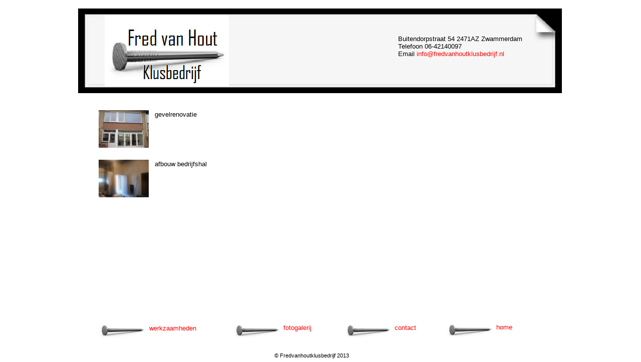

--- FILE ---
content_type: text/html
request_url: http://fredvanhoutklusbedrijf.nl/fotogalerij.html
body_size: 2329
content:
<!DOCTYPE html PUBLIC "-//W3C//DTD HTML 4.01 Transitional//EN" "http://www.w3.org/TR/html4/loose.dtd">

<html>

  <head>

    <title>fotogalerij</title>

    <meta name="generator" content="Web Studio, Version 5.0 for Windows Build 22">
    <meta name="creation-date" content="Wed, 27 Mar, 2013 19:43:46 GMT">
    <meta name="website-id" content="WSSITE7DD111C133472EB0">
    <meta name="keywords" content="klusbedrijf, klussenbedrijf, klus, timmerman, metselaar, renovatie, keuken, badkamer, dakraam, dakkapel, dakkapellen, verfen, timmerwerk, afbouw, carport, schuur, garage, blokhut, zwammerdam, bodegraven, nieuwkoop, woerden, alphen aan den rijn, aannemer, kozijn, kozijnen, deuren, afhangen, plaatsen ">

    <style type="text/css"> 
        p {margin-top:0}
        html{overflow-y:scroll}
    </style>

    <!--[if lt IE 7]>
    <style type="text/css">
    img {behavior: url(iepngfix.htc)}
    </style>
    
    <![endif]-->

    <script defer type="text/javascript" src="user.js"></script>


    <script type="text/javascript">
    function pointconversion() {
    var patrn = document.getElementById("patrn");
    if ( screen.deviceXDPI > 100 || patrn.offsetWidth>= 100) {
      var WSarr=new Array('div','font');
      var WSj='0';
      var WSy = document.getElementsByTagName(WSarr[WSj]);
      while(WSj<='2'){
        for (var WSi=0;WSi<WSy.length;WSi++) {
          var strlength =document.getElementsByTagName(WSarr[WSj])[WSi].style.fontSize.length;
          var pointsorpixels =document.getElementsByTagName(WSarr[WSj])[WSi].style.fontSize.substr(strlength-2,2);
          if (pointsorpixels=="pt")
          {
            var newsize=Math.ceil(parseFloat(document.getElementsByTagName(WSarr[WSj])[WSi].style.fontSize)*1.3);
            document.getElementsByTagName(WSarr[WSj])[WSi].style.fontSize = newsize + "px";
          }
        }
        WSj++;
        WSy = document.getElementsByTagName(WSarr[WSj]);
      }
    }
  }
</script>
<script type="text/javascript">
  <!--
    window.onerror = null;

  //-->
</script>


<style type="text/css">
  <!--
      a:link { text-decoration:none; color: red;}
      a:visited { text-decoration:none; color: #878787;}
      a:hover { text-decoration:none; color: #ff8057;}
  -->
</style>


</head>

<body style="margin:0 0 1px 0; height:100%">

  <table width="1003" border="0" cellpadding="0" cellspacing="0" align="center">
    <tr>
      <td>
        <div id="ctrdiv" style="position:absolute; top:0; padding: 0px; height:100%; width: 1003px">

          <div id="SGROBJ7DD111C14D63A31" style=" position:absolute; top:17px; left:17px; width:966px; height:169px;  z-index:2;">
            <img src="fotogalerij/imag000.gif" width=966 height=169 border=0 alt="">
          </div>


          <div id="TXTOBJ7DD111C14431A31" style=" position:absolute; top:69px; left:655px; width:281px; height:78px;  z-index:3;">
            <DIV style="BORDER-RIGHT-WIDTH: 0px; BACKGROUND-COLOR: transparent; MARGIN: 1px; FONT-FAMILY: Arial; BORDER-TOP-WIDTH: 0px; BORDER-BOTTOM-WIDTH: 0px; COLOR: #000000; FONT-SIZE: 10pt; BORDER-LEFT-WIDTH: 0px" link=#ff0000>
              Buitendorpstraat 54 2471AZ Zwammerdam<BR>
              Telefoon 06-42140097<BR>
              Email <A href="mailto:info@fredvanhoutklusbedrijf.nl">info@fredvanhoutklusbedrijf.nl</A><BR>
              
            </DIV>
          </div>


          <div id="TXTOBJ7DD24E143AC2F4" style=" position:absolute; top:703px; left:408px; width:185px; height:20px;  z-index:4;">
            <DIV style="TEXT-ALIGN: left; BORDER-RIGHT-WIDTH: 0px; BACKGROUND-COLOR: transparent; MARGIN: 1px; FONT-FAMILY: Arial; BORDER-TOP-WIDTH: 0px; BORDER-BOTTOM-WIDTH: 0px; COLOR: #000000; FONT-SIZE: 13pt; BORDER-LEFT-WIDTH: 0px" link=#ff0000>
              <P>
                <FONT style="FONT-SIZE: 8pt">&#169; </FONT><FONT style="FONT-SIZE: 8pt" face="@Arial Unicode MS">Fredvanhoutklusbedrijf 2013</FONT></P>
              </DIV>
          </div>


          <div id="TXTOBJ7DD24E151DE330" style=" position:absolute; top:647px; left:158px; width:126px; height:21px;  z-index:5;">
            <DIV style="BORDER-RIGHT-WIDTH: 0px; BACKGROUND-COLOR: transparent; MARGIN: 1px; FONT-FAMILY: Arial; BORDER-TOP-WIDTH: 0px; BORDER-BOTTOM-WIDTH: 0px; COLOR: #000000; FONT-SIZE: 10pt; BORDER-LEFT-WIDTH: 0px" link=#ff0000>
              <A href="werkzaamheden.html" name=werkzaamheden>werkzaamheden</A></DIV>
          </div>


          <div id="SGROBJ7DD2251539141975" style=" position:absolute; top:632px; left:327px; width:93px; height:49px;  z-index:6;">
            <img src="fotogalerij/imag001.jpg" width=93 height=49 border=0 alt="">
          </div>


          <div id="TXTOBJ7DD24E151DE3B0" style=" position:absolute; top:646px; left:426px; width:80px; height:21px;  z-index:7;">
            <DIV style="BORDER-RIGHT-WIDTH: 0px; BACKGROUND-COLOR: transparent; MARGIN: 1px; FONT-FAMILY: Arial; BORDER-TOP-WIDTH: 0px; BORDER-BOTTOM-WIDTH: 0px; COLOR: #000000; FONT-SIZE: 10pt; BORDER-LEFT-WIDTH: 0px" link=#ff0000>
              <A href="fotogalerij.html" name=fotogalerij>fotogalerij</A></DIV>
          </div>


          <div id="SGROBJ7DD22515391A2F45" style=" position:absolute; top:632px; left:549px; width:93px; height:49px;  z-index:8;">
            <img src="fotogalerij/imag001.jpg" width=93 height=49 border=0 alt="">
          </div>


          <div id="TXTOBJ7DD24E151DE400" style=" position:absolute; top:646px; left:648px; width:119px; height:21px;  z-index:9;">
            <DIV style="BORDER-RIGHT-WIDTH: 0px; BACKGROUND-COLOR: transparent; MARGIN: 1px; FONT-FAMILY: Arial; BORDER-TOP-WIDTH: 0px; BORDER-BOTTOM-WIDTH: 0px; COLOR: #000000; FONT-SIZE: 10pt; BORDER-LEFT-WIDTH: 0px" link=#ff0000>
              <A href="contact.html" name=contact>contact</A></DIV>
          </div>


          <div id="TXTOBJ7DD24E151DE420" style=" position:absolute; top:645px; left:851px; width:119px; height:21px;  z-index:10;">
            <DIV style="BORDER-RIGHT-WIDTH: 0px; BACKGROUND-COLOR: transparent; MARGIN: 1px; FONT-FAMILY: Arial; BORDER-TOP-WIDTH: 0px; BORDER-BOTTOM-WIDTH: 0px; COLOR: #000000; FONT-SIZE: 10pt; BORDER-LEFT-WIDTH: 0px" link=#ff0000>
              <P>
                <A href="index.html" name=home>home</A></P>
              </DIV>
          </div>


          <div id="SGROBJ7DD22515391A2F45" style=" position:absolute; top:631px; left:752px; width:93px; height:49px;  z-index:11;">
            <img src="fotogalerij/imag001.jpg" width=93 height=49 border=0 alt="">
          </div>


          <div id="SGROBJ7DD24E1417D2F92" style=" position:absolute; top:632px; left:58px; width:93px; height:49px;  z-index:12;">
            <img src="fotogalerij/imag001.jpg" width=93 height=49 border=0 alt="">
          </div>


          <div id="SGROBJ7DD24E152B302231" style=" position:absolute; top:220px; left:58px; width:100px; height:75px;  z-index:13;">
            <a href="gevelrenovatie.html" target ="_blank"  name="#gevelrenovatie" title="gevelrenovatie">
              <img src="fotogalerij/imag002.jpg" width=100 height=75 border=0 alt="">
            </a>
          </div>


          <div id="TXTOBJ7DD24E152C01061" style=" position:absolute; top:220px; left:169px; width:116px; height:21px;  z-index:14;">
            <DIV style="BORDER-RIGHT-WIDTH: 0px; BACKGROUND-COLOR: transparent; MARGIN: 1px; FONT-FAMILY: Arial; BORDER-TOP-WIDTH: 0px; BORDER-BOTTOM-WIDTH: 0px; COLOR: #000000; FONT-SIZE: 10pt; BORDER-LEFT-WIDTH: 0px" link=#ff0000>
              gevelrenovatie
            </DIV>
          </div>


          <div id="SGROBJ7DD24E163F3A01" style=" position:absolute; top:319px; left:58px; width:100px; height:75px;  z-index:15;">
            <a href="afbouw_bedrijshal.html" target ="_blank"  name="#afbouw bedrijshal" title="afbouw bedrijshal">
              <img src="fotogalerij/imag003.jpg" width=100 height=75 border=0 alt="">
            </a>
          </div>


          <div id="TXTOBJ7DD24E16911230" style=" position:absolute; top:319px; left:169px; width:136px; height:18px;  z-index:16;">
            <DIV style="BORDER-RIGHT-WIDTH: 0px; BACKGROUND-COLOR: transparent; MARGIN: 1px; FONT-FAMILY: Arial; BORDER-TOP-WIDTH: 0px; BORDER-BOTTOM-WIDTH: 0px; COLOR: #000000; FONT-SIZE: 10pt; BORDER-LEFT-WIDTH: 0px" link=#ff0000>
              afbouw bedrijfshal
            </DIV>
          </div>


          <div id="SGROBJ7DD251615248FF1" style=" position:absolute; top:30px; left:70px; width:248px; height:142px;  z-index:17;">
            <img src="fotogalerij/imag004.jpg" width=248 height=142 border=0 alt="">
          </div>


          <div id="SGROBJ7DD331B1322A2272" style=" position:absolute; top:319px; left:58px; width:100px; height:75px;  z-index:18;">
            <a href="afbouw_bedrijshal.html" target ="_blank"  name="#afbouw bedrijshal" title="afbouw bedrijshal">
              <img src="fotogalerij/imag003.jpg" width=100 height=75 border=0 alt="">
            </a>
          </div>

        </div>
      </td>
    </tr>
  </table>
    <div style="visibility:hidden;position:absolute;left:0;top:0;z-index:19;"><span style="font-size:10pt;font-family:Arial,Sans-Serif;" id="patrn">aaaaaaaaaaaaiii</span> </div>
    <script type="text/javascript">pointconversion();</script>
  </body>

</html>